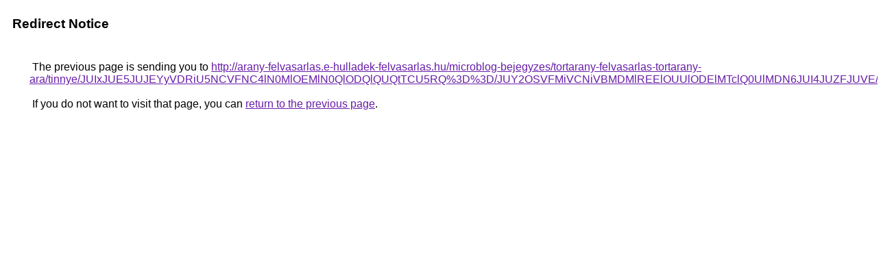

--- FILE ---
content_type: text/html; charset=UTF-8
request_url: https://cse.google.pt/url?q=http%3A%2F%2Farany-felvasarlas.e-hulladek-felvasarlas.hu%2Fmicroblog-bejegyzes%2Ftortarany-felvasarlas-tortarany-ara%2Ftinnye%2FJUIxJUE5JUJEYyVDRiU5NCVFNC4lN0MlOEMlN0QlODQlQUQtTCU5RQ%253D%253D%2FJUY2OSVFMiVCNiVBMDMlREElOUUlODElMTclQ0UlMDN6JUI4JUZFJUVE%2F
body_size: 518
content:
<html lang="en"><head><meta http-equiv="Content-Type" content="text/html; charset=UTF-8"><title>Redirect Notice</title><style>body,div,a{font-family:Roboto,Arial,sans-serif}body{background-color:var(--xhUGwc);margin-top:3px}div{color:var(--YLNNHc)}a:link{color:#681da8}a:visited{color:#681da8}a:active{color:#ea4335}div.mymGo{border-top:1px solid var(--gS5jXb);border-bottom:1px solid var(--gS5jXb);background:var(--aYn2S);margin-top:1em;width:100%}div.aXgaGb{padding:0.5em 0;margin-left:10px}div.fTk7vd{margin-left:35px;margin-top:35px}</style></head><body><div class="mymGo"><div class="aXgaGb"><font style="font-size:larger"><b>Redirect Notice</b></font></div></div><div class="fTk7vd">&nbsp;The previous page is sending you to <a href="http://arany-felvasarlas.e-hulladek-felvasarlas.hu/microblog-bejegyzes/tortarany-felvasarlas-tortarany-ara/tinnye/JUIxJUE5JUJEYyVDRiU5NCVFNC4lN0MlOEMlN0QlODQlQUQtTCU5RQ%3D%3D/JUY2OSVFMiVCNiVBMDMlREElOUUlODElMTclQ0UlMDN6JUI4JUZFJUVE/">http://arany-felvasarlas.e-hulladek-felvasarlas.hu/microblog-bejegyzes/tortarany-felvasarlas-tortarany-ara/tinnye/JUIxJUE5JUJEYyVDRiU5NCVFNC4lN0MlOEMlN0QlODQlQUQtTCU5RQ%3D%3D/JUY2OSVFMiVCNiVBMDMlREElOUUlODElMTclQ0UlMDN6JUI4JUZFJUVE/</a>.<br><br>&nbsp;If you do not want to visit that page, you can <a href="#" id="tsuid_-M9safncEY2liLMP_8yI4A4_1">return to the previous page</a>.<script nonce="fHokmZ2nU4gz7McAq4s9UA">(function(){var id='tsuid_-M9safncEY2liLMP_8yI4A4_1';(function(){document.getElementById(id).onclick=function(){window.history.back();return!1};}).call(this);})();(function(){var id='tsuid_-M9safncEY2liLMP_8yI4A4_1';var ct='originlink';var oi='unauthorizedredirect';(function(){document.getElementById(id).onmousedown=function(){var b=document&&document.referrer,a="encodeURIComponent"in window?encodeURIComponent:escape,c="";b&&(c=a(b));(new Image).src="/url?sa=T&url="+c+"&oi="+a(oi)+"&ct="+a(ct);return!1};}).call(this);})();</script><br><br><br></div></body></html>